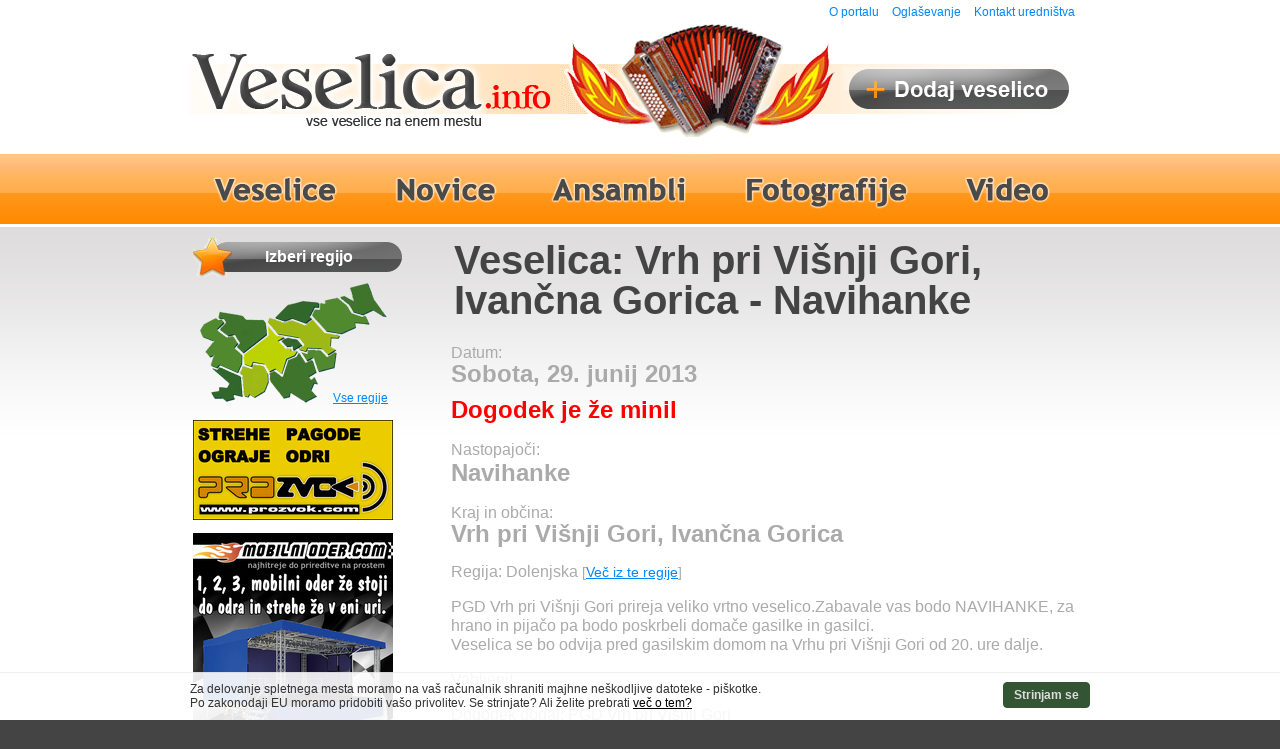

--- FILE ---
content_type: text/html; charset=UTF-8
request_url: http://www.veselica.info/page/veselice-2013?Vrh_pri_Visnji_Gori_Ivancna_Gorica-N;block_id=4797;subcmd=view_event;event_id=1320
body_size: 6613
content:
<!DOCTYPE html>
<html> 
  <head> 
    <meta http-equiv="Content-Type" content="text/html;charset=UTF-8"> 
    <META NAME="ROBOTS" CONTENT="NOARCHIVE">
    <meta name="google-site-verification" content="aekS-x1AKiWADGPx4Q5krRtJavfLMvcewr9kdoIP7x0" />
    <meta name="google-site-verification" content="aekS-x1AKiWADGPx4Q5krRtJavfLMvcewr9kdoIP7x0" />
    <title>
      
        Veselica: Vrh pri Višnji Gori, Ivančna Gorica - Navihanke - Veselica.info
      
    </title>
    <meta property="og:image" content="http://www.veselica.info/organizations/27/tmpl/veselica/i/veselica.info-logo-180x180.jpg" />
    <link rel="image_src" href="http://www.veselica.info/organizations/27/tmpl/veselica/i/veselica.info-logo-180x180.jpg" />
    <link rel="icon" type="image/png" href="/organizations/27/tmpl/veselica/i/favicon-64x64.png"/> 
    <META NAME="keywords" CONTENT="veselice, veselica, gasilske veselice, danes, objava veselic, sezname, gasilci, festival, "> 
    <meta name="description" content="Veselice 2013, danes in v letu 2013. Objava vseh veselic."> 
    <link rel="stylesheet" type="text/css" href="/organizations/27/tmpl/veselica/style.css" media="screen"> 
    <link rel="stylesheet" type="text/css" href="/organizations/27/tmpl/veselica/datajoy.css" media="screen"> 

    <link rel="stylesheet" type="text/css" href="/organizations/27/tmpl/veselica/mobile.css" media="handheld">
<!--
    <script type="text/javascript" src="/lib/jquery/jquery-1.6.4.min.js"></script> 
-->
    <script src="//ajax.googleapis.com/ajax/libs/jquery/1.9.1/jquery.min.js"></script>
    <script src="/lib/jquery.plugins/fancybox-2.1.4/jquery.fancybox.js" type="text/javascript"></script> 
    <script src="/lib/jquery.plugins/jShowOff/jquery.jshowoff.min.js" type="text/javascript"></script> 
    <link rel="stylesheet" href="/lib/jquery.plugins/fancybox-2.1.4/jquery.fancybox.css" type="text/css" media="screen"> 
    <script type="text/javascript" language="JavaScript" src="/organizations/27/tmpl/veselica//functions.js"></script> 
	
	<script type="text/javascript" language="JavaScript">
    if ($(window).width() > 1150) {
    	setTimeout(function() {
            $('#fb-arrow').fadeOut('fast');
    	}, 1); // <-- time in milliseconds

    	setTimeout(function() {
            $('#fb-arrow').fadeIn('slow');
    	}, 2000);
    }
	
	setTimeout(function() {
        $('#fb-arrow').fadeOut('slow');
	}, 15000);
	</script> 


  </head> 
 
 
  <body> 
   <div id="bg-color">
    <a name="top"></a>



	
    <header>
        <div id="top-menu">
          <a href="/page/podjetje/portal">O portalu</a>
          <a href="/page/podjetje/oglasevanje">Oglaševanje</a>
          <a href="/page/podjetje/kontakt">Kontakt uredništva</a>
              <a href=""></a>
              
        </div>
        
        <div id="header">
          <a id="top-1" href="/page/veselice-2020"></a>
          <div id="top-2" ></div>
          <a id="top-3" href="/page/veselice-2020?subcmd=add_event;block_id=4797"></a>
        </div>  
    </header>
	
	<div id="body">
      <nav>
	  <div id="main-menu">
           
                  <a id="mm-veselice-2020" href="/page/veselice-2020"></a>
           
                  <a id="mm-novice" href="/page/novice"></a>
           
                  <a id="mm-ansambli" href="/page/ansambli"></a>
           
                  <a id="mm-fotografije" href="/page/fotografije"></a>
           
                  <a id="mm-video" href="/page/video"></a>
           
	  </div>
      </nav>




          <div id="body-div"  >
	  <table border="0" id="body-table">
	  <tr>

      <td id="left-menu" valign="top">


	    <div class="sb-title">Izberi regijo</div>
    <nav>		
		<img style="width: 200px; height: 140px; margin-top: -5px;" border="0" usemap="#regije" src="/organizations/27/tmpl/veselica/i/regije.png">

	<map name="regije"> 
	<area title="J. Primorska" href="/page/veselice-2020?af1=Južno primorska" shape="poly" coords="26,93,47,103,49,123,42,121,41,126,35,128,29,125,20,124,18,119,25,118,26,115,33,115,36,110,19,96,23,97,26,93"> 
	<area title="Notranjska" href="/page/veselice-2020?af1=Notranjska" shape="poly" coords="50,92,58,95,61,92,71,93,74,98,75,112,70,119,62,124,58,122,53,124,51,122,50,108,49,103,47,101,50,92"> 
	<area title="S. Primorska" href="/page/veselice-2020?af1=Severno primorska" shape="poly" coords="20,45,24,47,30,47,24,56,33,64,38,63,43,67,42,76,48,81,48,92,44,99,26,91,20,94,18,92,20,84,15,83,12,79,19,67,13,65,8,61,8,54,20,45"> 
	<area title="Gorenjska" href="/page/veselice-2020?af1=Gorenjska" shape="poly" coords="27,39,46,42,53,47,70,48,72,49,72,61,50,80,44,74,46,69,43,64,40,61,33,61,29,57,28,54,32,48,26,45,27,39"> 
	<area title="Ljubljanska" href="/page/veselice-2020?af1=Ljubljanska" shape="poly" coords="75,53,83,63,89,63,89,65,85,68,89,72,93,75,97,75,98,78,103,77,103,79,94,86,89,101,82,95,77,97,71,91,68,90,60,89,57,93,51,91,51,81,74,62,75,53"> 
	<area title="Dolenjska" href="/page/veselice-2020?af1=Dolenjska" shape="poly" coords="104,80,107,82,112,90,118,87,122,98,116,104,121,104,125,109,122,110,118,116,123,123,114,130,112,130,99,121,92,125,77,108,77,99,81,98,89,104,92,100,95,88,104,80"> 
	<area title="Zasavska" href="/page/veselice-2020?af1=Zasavska" shape="poly" coords="91,65,104,66,108,72,99,77,98,73,91,72,89,68,91,65"> 
	<area title="Posavska" href="/page/veselice-2020?af1=Posavska" shape="poly" coords="115,77,126,77,132,83,142,79,141,94,127,98,119,85,114,87,108,81,107,79,113,80,115,77"> 
	<area title="Koroška" href="/page/veselice-2020?af1=Koroška" shape="poly" coords="109,29,125,30,125,34,122,34,117,40,116,42,118,45,115,48,112,49,100,45,90,48,83,45,96,32,109,29"> 
	<area title="Savinjska" href="/page/veselice-2020?af1=Savinjska" shape="poly" coords="78,46,90,50,102,48,112,51,119,47,131,60,145,62,146,65,137,66,137,72,142,77,135,82,128,76,115,75,113,78,107,77,106,76,111,71,106,65,101,63,84,61,75,50,78,46"> 
	<area title="Podravska" href="/page/veselice-2020?af1=Podravska" shape="poly" coords="141,25,146,25,149,27,160,40,173,44,175,50,164,49,162,55,151,60,134,58,122,46,120,42,123,37,128,35,128,30,133,30,137,26,141,25"> 
	<area title="Pomurska" href="/page/veselice-2020?af1=Pomurska" shape="poly" coords="173,10,175,10,181,26,193,43,188,43,180,37,171,42,163,40,147,24,150,22,159,26,160,24,157,18,157,14,173,10"> 
	</map> 		
        <a style="display: block; margin-top: -25px; width: 60px; padding-left: 140px;" href="/page/veselice-2020">Vse regije</a>
    </nav>
		

		<!-- začetek bannerjev -->
		<!-- začetek bannerjev -->
		<!-- začetek bannerjev -->

        

        <!--
		<div id="prvi" style="background-image: url(/organizations/27/tmpl/veselica/i/prvi.png); width: 130px; height: 213px; position: absolute; margin-left: -107px; margin-top: -283px; z-index: 5;"> </div>
        -->
		
		<!-- FULL SCREEN BANNER -->
		<!--
		<div id="veseljak-1" onclick="location.href='http://www.eventim.si/si/vstopnice/17-let-radia-veseljak-ljubljana-gospodarsko-razstavisce-doo-312862/event.html#event-details';" style="background-image: url(/organizations/27/tmpl/veselica/ads/veseljak-block-1.jpg); width: 400px; height: 800px; position: absolute; margin-left: -405px; margin-top: -180px; overflow: visible; z-index: 0; cursor: pointer;"> </div>
		<div id="veseljak-2" onclick="location.href='http://www.eventim.si/si/vstopnice/17-let-radia-veseljak-ljubljana-gospodarsko-razstavisce-doo-312862/event.html#event-details';" style="background-image: url(/organizations/27/tmpl/veselica/ads/veseljak-block-2.jpg); width: 400px; height: 800px; position: absolute; margin-left: 900px; margin-top: -180px; overflow: visible; z-index: 0; cursor: pointer;"> </div>
		-->
		
		<!-- <div id="kurjava"><a href="http://www.kurjava.net"><img style="border: 0px; width: 180px; height: 600px; position: absolute; margin-left: 891px; margin-top: -63px;" src="/organizations/27/tmpl/veselica/i/kurjava-net.png"></a> </div> -->

		
		<div style="height: 15px;"></div>

		<!--
		<EMBED src="/organizations/27/tmpl/veselica/ads/bio-ani.swf" quality=best bgcolor=#FFFFFF wmode="transparent" WIDTH="200" height="220">
		
		<div style="height: 10px;"></div>
		-->
		
        <a href="http://www.prozvok.com"><img style="border: 0px;" src="/organizations/27/tmpl/veselica/ads/prozvok-ograje-odri-strehe.png"></a>
		
		<div style="height: 10px;"></div>

		<a rel="nofollow" href="http://www.mobilnioder.com"><img style="border: 0px;" src="/organizations/27/tmpl/veselica/ads/mobilni-oder-200x200.jpg"></a> 
				
		<div style="height: 10px;"></div>
		<!--
		<a rel="nofollow" href="http://www.petre.si"><img style="border: 1px;" src="/organizations/27/tmpl/veselica/ads/petre-sotori-ok.jpg"></a>
				
		<div style="height: 10px;"></div>
        -->


        <!--
        <div id="razdalje-banner"><a target="razdalje" href="http://razdalje.si/med-kraji"><img style="border: 0px;" src="/organizations/27/tmpl/veselica/ads/razdalje-200x70.png"></a></div>
		<div style="height: 10px;"></div>
        -->

        <a href="http://www.frajtonerca.net"><img style="border: 0px;" src="/organizations/27/tmpl/veselica/ads/frajtonerca_200.png"></a> 				
        <div style="height: 10px;"></div>

<!--
		<a rel="nofollow" href="http://www.inpro.pro/si/Montazni_objekti/Prireditveni_sotori_/"><img style="border: 1px;" src="/organizations/27/tmpl/veselica/ads/sotori-inpro.jpg"></a>
				
		<div style="height: 10px;"></div>
		
		<a rel="nofollow" href="http://www.veselica.info/page/veselice-2020?Notranje_Gorice_Brezovica-Skupina_Ga;block_id=4797;subcmd=view_event;event_id=1205"><img style="border: 0px;" src="/organizations/27/tmpl/veselica/ads/skupina-gadi-notranje-gorice.jpg"></a> 
		
		<div style="height: 10px;"></div>	
		
		<a rel="nofollow" href="http://www.eventim.si/si/vstopnice/tvoje-pesmi-zivijo-naprej-ljubljana-center-stozice-303570/event.html"><img style="border: 0px;" src="/organizations/27/tmpl/veselica/ads/lojze-slak-tvoje-pesmi-zivijo-naprej.jpg"></a> 
								
		<div style="height: 10px;"></div>

		
                <a href="http://www.rono-sencila.si"><img style="border: 0px;" src="/organizations/27/tmpl/veselica/ads/rono-sencila-zaluzije-01.jpg"></a>
-->

		<!-- FESTIVAL HITROSTI		
		<div style="height: 10px;"></div>
		
				<a href="http://www.ljubljana-motorshow.si"><img style="border: 0px;" src="/organizations/27/tmpl/veselica/ads/festival-hitrosti-veselica.png"></a>
		-->
		
		<div style="height: 10px;"></div>
				
        <style type="text/css">
            #rotate-ads-2 {
                position: relative;
                overflow: hidden;
                width: 200px;
                height: 100px;
            }
        </style>
        <div id="rotate-ads-2" class="rotate-ads">		
            <a href="http://www.facebook.com/veselica.info"><img style="border: 0px;" src="/organizations/27/tmpl/veselica/ads/banner-fb.png"></a>
    		<a href="https://twitter.com/Veselicainfo"><img style="border: 0px;" src="/organizations/27/tmpl/veselica/ads/banner-twitter.png"></a>
    		<img style="border: 0px;" src="/organizations/27/tmpl/veselica/ads/banner-mobile.png">
        </div>
		
		<div style="height: 10px;"></div>

		
		    

<!--
            
                <iframe title="Natalija Verboten - Veselica.info - Vse veselice na enem mestu!" width="200" height="140" src="http://www.youtube.com/embed/3eNsuqN_-9M?autohide=1;wmode=opaque" frameborder="0" allowfullscreen></iframe>
            

            

            
-->

		<div style="height: 10px;"></div>


        <style type="text/css">
            #rotate-ads-1 {
                position: relative;
                overflow: hidden;
                width: 200px;
                height: 200px;
            }
        </style>
        <!--
        <div id="rotate-ads-1" class="rotate-ads">
	    	<div><a href="http://www.partyradio.si"><img style="border: 0px; border-top: 1px solid #ccc;" src="/organizations/27/tmpl/veselica/ads/partyradio-200x200.jpg"></a></div>
            <div><a href="http://www.zlatizob.si"><img style="border: 0px;" src="/organizations/27/tmpl/veselica/ads/zlatizob-200x200.png"></a></div>
        </div>
        -->

        <script>
            $(document).ready(function(){ 
                $('.rotate-ads').jshowoff({
                    links: false,
                    controls: false,
                    effect: 'slideLeft',
                    cssClass: 'rotateAdds1',
                    changeSpeed: 500,
                    speed: 6000,
                    hoverPause: true
                }); 
            });
        </script>


	    <div style="height: 15px;"></div>


        <!--
	    <div class="sb-title">Izbor ansamblov</div>
		<div class="sb-body">
			<li><a href="http://www.ansambelbitenc.si/">Ansambel Bitenc</a></li>
			<li><a href="http://www.florjan.com/">Ansambel Florjan</a></li>
			<li><a href="http://www.slovenskizvoki.com/">Ansambel Slovenski zvoki</a></li>
			<li><a href="http://www.gorskicvet.net/">Ansambel Gorski cvet</a></li>
			<a href="/page/ansambli">Seznam vseh ansamblov</a>
		</div>
		

		<div style="height: 20px;"></div>
        -->

		<a href="http://www.sloevent.si"><img style="border: 0px;" src="/organizations/27/tmpl/veselica/ads/banner-sloevent.png"></a>		
		<div style="height: 20px;"></div>

        <nav>
    	    <div class="sb-title">Arhiv preteklih let</div>
            <div class="sb-body">
                <li><a href="/page/veselice-2019">Veselice 2019</a></li>
                <li><a href="/page/veselice-2018">Veselice 2018</a></li>
                <li><a href="/page/veselice-2017">Veselice 2017</a></li>
                <li><a href="/page/veselice-2016">Veselice 2016</a></li>
                <li><a href="/page/veselice-2015">Veselice 2015</a></li>
                <li><a href="/page/veselice-2014">Veselice 2014</a></li>
                <li><a href="/page/veselice-2013">Veselice 2013</a></li>
                <li><a href="/page/veselice-2012">Veselice 2012</a></li>
                <li><a href="/page/veselice-2011">Veselice 2011</a></li>
                <li><a href="/page/veselice-2010">Veselice 2010</a></li>
            </div>
        </nav>


		
		<div style="height: 30px;"></div>


        <!--		
		<div id="kje-kdaj-kdo"></div>
		-->

		


		

		
		    










		    <div class="block-spacer"></div>
		



	  </td>




<td id="content" valign="top">

      



<table border=0 width="100%" height="50"><tr><td>
    <h1>Veselica: Vrh pri Višnji Gori, Ivančna Gorica - Navihanke</h1>
</td><td id="likebox" align="right" width="80" valign="top">

</td></tr></table>







     <style> 
  .big {
    color: #f00;
    font-size: 24px;
    font-weight: bold;
  }
  .expired .big {
    color: #aaa;
  }
  .expired em {
    color: #f00;
    font-style: normal;
    font-weight: bold;
    font-size: 24px;
  }
  .cancled .big {
    color: #aaa;
    text-decoration: line-through;
  }
  .cancled em {
    color: #f00;
    font-style: normal;
    font-weight: bold;
    font-size: 24px;
  }
</style> 

<!--

<iframe width="300" height="300" frameborder="0" scrolling="no" marginheight="0" marginwidth="0" src="https://maps.google.si/maps?f=q&amp;source=s_q&amp;hl=sl&amp;geocode=&amp;q=Vrh+pri+Vi%C5%A1nji+Gori,+Ivan%C4%8Dna+Gorica&amp;aq=0&amp;oq=Vrh+pri+Vi%C5%A1nji+Gori&amp;sll=45.995824,15.308339&amp;sspn=0.024209,0.066047&amp;ie=UTF8&amp;hq=&amp;hnear=Vrh+pri+Vi%C5%A1nji+Gori,+Ivan%C4%8Dna+Gorica&amp;t=m&amp;ll=45.970004,14.746313&amp;spn=0.017897,0.025749&amp;z=14&amp;iwloc=A&amp;output=embed"></iframe><br /><small><a href="https://maps.google.si/maps?f=q&amp;source=embed&amp;hl=sl&amp;geocode=&amp;q=Vrh+pri+Vi%C5%A1nji+Gori,+Ivan%C4%8Dna+Gorica&amp;aq=0&amp;oq=Vrh+pri+Vi%C5%A1nji+Gori&amp;sll=45.995824,15.308339&amp;sspn=0.024209,0.066047&amp;ie=UTF8&amp;hq=&amp;hnear=Vrh+pri+Vi%C5%A1nji+Gori,+Ivan%C4%8Dna+Gorica&amp;t=m&amp;ll=45.970004,14.746313&amp;spn=0.017897,0.025749&amp;z=14&amp;iwloc=A" style="color:#0000FF;text-align:left">Prikaži večji zemljevid</a></small>

-->


  <div style="float: right; position: relative;">
    
    
  </div>


<div class="expired " style="line-height: 1.2;">
Datum:<br> <h2 class="big">Sobota, 29. junij 2013</h2>
<em>Dogodek je že minil</em>

<p>
Nastopajoči:<br> <span class="big">Navihanke</span>
<p>
Kraj in občina:<br> <h2 class="big">Vrh pri Višnji Gori, Ivančna Gorica</h2>
<p>
<aside>
    Regija: Dolenjska 
    <span style="font-size: 90%;">[<a href="/page/veselice-2013?af1=Dolenjska">Več iz te regije</a>]</span>
</aside>
<p>
PGD Vrh pri Višnji Gori prireja veliko vrtno veselico.Zabavale vas bodo NAVIHANKE, za hrano in pijačo pa bodo poskrbeli domače gasilke in gasilci.<br>Veselica se bo odvija pred gasilskim domom na Vrhu pri Višnji Gori od 20. ure dalje. <p>Vabljeni!
<p>

    Dogodek dodal: PGD Vrh pri Višnji Gori
    <p>

</div>




<aside>
    <small>Označena je le približna lokacija! Za dejansko lokacijo dogodka preberite zgornji opis.</small>
</aside>
<div style="position: relative; ">
    <div id="event_map" style="height: 250px; border: 1px solid #ccc; background: #eee;"></div>
    <style>
        .mapbtn {
            position: absolute; 
            top: 5px; 
            right: 5px; 
            z-index: 100000; 
            width: 60px; 
            padding: 1px;
            border: 1px solid #aaa;
            background: #fff;
            font-size: 11px;
            text-align: center;
            cursor: pointer;
            box-shadow: 1px 2px 3px #666;
        }
        #mapbtn-minimize {
            display: none;
        }
        #mapbtn-razdalje {
            right: 75px;
            width: 80px;
            xcolor: #fff;
            xbackground: #2992cb;
        }
    </style>
    <div id="mapbtn-razdalje" class="mapbtn">Izračunaj pot</div>
    <div id="mapbtn-maximize" class="mapbtn">Povečaj</div>
    <div id="mapbtn-minimize" class="mapbtn">Zmanjšaj</div>
</div>
<p>
<script src="http://razdalje.si/widgets/planner"></script>
<script type="text/javascript" src="http://maps.googleapis.com/maps/api/js?libraries=places&sensor=false&language=sl"></script>
<script>
    var center_latlng = new google.maps.LatLng(45.970004,14.746313);

    var map_options = {
        zoom: 10,
        mapTypeId: google.maps.MapTypeId.ROADMAP,
        center: center_latlng,
        streetViewControl: false,
        mapTypeControl: false,
        panControl: false
    };
    var event_map = new google.maps.Map(document.getElementById('event_map'),map_options);
    var marker = new google.maps.Marker({
        position: map_options.center,
        title: 'Vrh pri Višnji Gori, Ivančna Gorica',
        map: event_map
    });

    $('#mapbtn-maximize').click(function () {
        $(this).hide();
        $('#mapbtn-minimize').show();
        $('#event_map').css('height','550px'); 
        google.maps.event.trigger(event_map, 'resize');        
        event_map.setCenter(center_latlng);
    });
    $('#mapbtn-minimize').click(function () {
        $(this).hide();
        $('#mapbtn-maximize').show();
        $('#event_map').css('height','250px'); 
        google.maps.event.trigger(event_map, 'resize');        
        event_map.setCenter(center_latlng);
    });
    $('#mapbtn-razdalje').click(function () {
        razdalje.widgets.planner.toggle({
            address_to: 'Vrh pri Višnji Gori, Ivančna Gorica',
            relative_to: '#event_map'
        });
    });

</script>






    

    <div style="height: 15px;"></div>
    <div style="clear: both;"></div>


          <div style="float: right; font-size: 14px; font-weight: normal; color: #000; line-height: 1;">
            
          </div>



        <h2 class="inline">Navihanke</h2>
        &nbsp; &nbsp;
        <a style="cursor: pointer; text-decoration: underline;" href="/page/ansambli?Navihanke;block_id=4797;subcmd=view_group;group_id=27">Več o izvajalcu &raquo;</a>
        
        <div style="height: 5px;"></div>
        

        <div id="group-details-27" style="display: none; z-index: 1; position: relative;">
          
              <a tutle="Navihanke" style="float: left;" class="datajoy-zoom" href="/file/4797/groups-files/27/1260.jpg"><img alt="Navihanke" style="margin-right: 10px; margin-top: 10px;" border="0" src="/file/4797/groups-cache/27/t-1260.jpg"></a>
          
              <a tutle="Navihanke" style="float: left;" class="datajoy-zoom" href="/file/4797/groups-files/27/2ansambel_navihanke.jpg"><img alt="Navihanke" style="margin-right: 10px; margin-top: 10px;" border="0" src="/file/4797/groups-cache/27/t-2ansambel_navihanke.jpg"></a>
          

          Glasbeno skupino sestavlja pet mladih, razigranih deklet, ki so si nadele ime NAVIHANKE in se tudi sicer vse ukvarjajo z glasbo.<p>Ustanovitelj in idejni vodja ansambla Navihanke je Marjan Hercog. Leta 2001 je dobil zamisel za dekliški narodno-zabavni ansambel, ki bi se razlikoval od vseh dosedanjih skupin. In to idejo je tudi uresničil...<p>Ustanovitelj in idejni vodja ansambla Navihanke je Marjan Hercog. Leta 2001 je dobil zamisel za dekliški narodno-zabavni ansambel, ki bi se razlikoval od vseh dosedanjih skupin. In to idejo je tudi uresničil. Januarja tega leta je izvedel nekaj avdicij, kamor je povabil veliko glasbeno nadarjenih deklet. Na podlagi teh avdicij je izbral štiri dekleta v prvotno zasedbo. To so bile Neža Petek, Jasmina Šmarčan, Majda Naveršnik in Maša Uranjek. 
          
            <br>
            <a href="http://www.facebook.com/navihanke">Spletna stran izvajalca</a>
          
        </div>
        
        <div style="position: relative; z-index: 0;"><iframe width="640" height="360" src="http://www.youtube.com/embed/Lc4IbWw_UI8?wmode=opaque" frameborder="0" allowfullscreen></iframe></div>
        <p>
        <iframe width="640" height="360" src="http://www.youtube.com/embed/0lw7q5pm6iY?wmode=opaque" frameborder="0" allowfullscreen></iframe>
        <p>
        <iframe title="YouTube video player" width="640" height="510" src="http://www.youtube.com/embed/5dgThyDyNG0?wmode=opaque" frameborder="0" allowfullscreen></iframe>
        <p>
        

    





    <div class="block-spacer"></div>




	  </td></tr></table>
          </div>	  
	</div>
    </div>



    <footer>
	<div id="footer">
	  <div id="footer-links">
	    	<a href="/page/">Veselice</a>
		<a href="/page/novice">Novice</a>
		<a href="/page/ansambli">Ansambli</a>
		<a href="/page/fotografije">Fotografije</a>
		<a href="/page/video">Video</a>
	  </div>
	  Copyright &copy; 2025 Veselica.info. Vse pravice pridržane. Powered by <a href="http://www.datajoy.si">Datajoy.</a>
	</div>
    </footer>




<script type="text/javascript" src="/lib/cookielaw/cookielaw.min.js"></script>


  </body> 
</html> 	


--- FILE ---
content_type: text/css
request_url: http://www.veselica.info/organizations/27/tmpl/veselica/style.css
body_size: 1532
content:

body {
  margin: 0;
  background: #444;
  color: #000;
  font-family: Arial, Helvetica, Verdana;
  font-size: 12px; 
  overflow-x: hidden;
}

p {
  margin-bottom: 0px;
}

a {
  color: #08f;
}

h1,h2,h3 {
  margin: 0px;
  margin-bottom: 20px;
  padding: 0px;
  line-height: 1;
}

h1 {
  font-size: 40px;
  font-weight: 600;
  color: #444;
  max-width: 620px;
  text-overflow: ellipsis;
  overflow: hidden;
  max-height: 82px;
  display: -webkit-box;
  -webkit-line-clamp: 2; 
  -webkit-box-orient: vertical;
}

h2 {
  margin-bottom: 10px;
  color: #f00;
  font-weight: bold;
  font-size: 24px;
}

h3 {
  margin-bottom: 10px;
  color: #f00;
  font-weight: bold;
  font-size: 24px;
}

#bg-color {
  background: #fff;
}

#top-menu {
  margin-left: auto;
  margin-right: auto;
  padding-top: 5px;
  padding-bottom: 5px;
  width: 900px;
  text-align: right;
}

#top-menu a {
  padding-left: 5px;
  padding-right: 5px;
  text-decoration: none;
}

#top-menu a:hover {
  padding-left: 5px;
  padding-right: 5px;
  text-decoration: underline;
}


#header {
  margin-left: auto;
  margin-right: auto;
  padding-left: 0px;
  padding-right: 0px;
  width: 900px;
  height: 130px;
  background: #fff;
}

#top-1 {
  display: block;
  float: left;
  width: 370px;
  height: 115px;
  background: url('./i/top-1.png') no-repeat;
}

#top-2 {
  display: block;
  float: left;
  width: 280px;
  height: 115px;
  background: url('./i/top-2.png') no-repeat;
}

#top-3 {
  display: block;
  float: left;
  width: 230px;
  height: 115px;
  background: url('./i/top-3.png') no-repeat;
}

#body {
  clear: both;
  min-height: 500px;
  background: url('./i/body-bg.png') repeat-x;
}

#main-menu {
  margin-left: auto;
  margin-right: auto;
  xborder: 1px solid #fff;
  width: 900px;
  height: 80px;
}

#main-menu  a {
  display: block;
  float: left;
  height: 70px;
  min-width: 50px;
  border-bottom: 3px solid #fff;
}

#main-menu  a:hover {
  border-bottom: 3px solid #f00;
}

#mm-veselice-2012 {
  width: 170px;
  background: url('./i/mm-veselice.png') repeat-x top left;
}
#mm-veselice-2013 {
  width: 170px;
  background: url('./i/mm-veselice.png') repeat-x top left;
}
#mm-veselice-2014 {
  width: 170px;
  background: url('./i/mm-veselice.png') repeat-x top left;
}
#mm-veselice-2015 {
  width: 170px;
  background: url('./i/mm-veselice.png') repeat-x top left;
}
#mm-veselice-2016 {
  width: 170px;
  background: url('./i/mm-veselice.png') repeat-x top left;
}
#mm-veselice-2017 {
  width: 170px;
  background: url('./i/mm-veselice.png') repeat-x top left;
}
#mm-veselice-2018 {
  width: 170px;
  background: url('./i/mm-veselice.png') repeat-x top left;
}
#mm-veselice-2019 {
  width: 170px;
  background: url('./i/mm-veselice.png') repeat-x top left;
}
#mm-veselice-2020 {
  width: 170px;
  background: url('./i/mm-veselice.png') repeat-x top left;
}
#mm-novice {
  width: 160px;
  background: url('./i/mm-novice.png') repeat-x top left;
}
#mm-ansambli {
  width: 200px;
  background: url('./i/mm-ansambli.png') repeat-x top left;
}
#mm-fotografije {
  width: 210px;
  background: url('./i/mm-foto.png') repeat-x top left;
}
#mm-video {
  width: 150px;
  background: url('./i/mm-video.png') repeat-x top left;
}

#mm-veselice-2012-sel {
  width: 170px;
  background: url('./i/mm-veselice-sel.png') repeat-x top left;
}
#mm-veselice-2013-sel {
  width: 170px;
  background: url('./i/mm-veselice-sel.png') repeat-x top left;
}
#mm-veselice-2014-sel {
  width: 170px;
  background: url('./i/mm-veselice-sel.png') repeat-x top left;
}
#mm-veselice-2015-sel {
  width: 170px;
  background: url('./i/mm-veselice-sel.png') repeat-x top left;
}
#mm-veselice-2016-sel {
  width: 170px;
  background: url('./i/mm-veselice-sel.png') repeat-x top left;
}
#mm-veselice-2017-sel {
  width: 170px;
  background: url('./i/mm-veselice-sel.png') repeat-x top left;
}
#mm-veselice-2018-sel {
  width: 170px;
  background: url('./i/mm-veselice-sel.png') repeat-x top left;
}
#mm-veselice-2019-sel {
  width: 170px;
  background: url('./i/mm-veselice-sel.png') repeat-x top left;
}
#mm-veselice-2020-sel {
  width: 170px;
  background: url('./i/mm-veselice-sel.png') repeat-x top left;
}
#mm-novice-sel {
  width: 160px;
  background: url('./i/mm-novice-sel.png') repeat-x top left;
}
#mm-ansambli-sel {
  width: 200px;
  background: url('./i/mm-ansambli-sel.png') repeat-x top left;
}
#mm-fotografije-sel {
  width: 210px;
  background: url('./i/mm-foto-sel.png') repeat-x top left;
}
#mm-video-sel {
  width: 150px;
  background: url('./i/mm-video-sel.png') repeat-x top left;
}

#body-div {
  clear: both;
  margin-left: auto;
  margin-right: auto;
  width: 900px;
}

#body-table {
  width: 100%;
  padding-bottom: 20px;
  xbackground: url('./i/harmonika-bg.png') no-repeat 30px right;
}


#left-menu {
  width: 20px;
  padding-right: 20px;
}

.sb-title {
  display: block;
  width: 195px;
  height: 30px;
  xmargin-left: -10px;
  padding-left: 18px;
  padding-top: 11px;
  background: url('./i/sb-title.png') no-repeat top left;
  color: #fff;
  font-size: 16px;
  font-weight: bold;
  text-align: center;
}

.sb-body {
  margin-left: 35px;
  line-height: 1.6;
  width: 200px;
}

.sb-body li a {
  display: inline;
  color: #000;
  text-decoration: none;
}
.sb-body li a:hover {
  color: #08f;
  text-decoration: underline;
}

.sb-body a {
  display: block;
}

.inline {
    display: inline;
}


#kje-kdaj-kdo {
 width: 200px;
 height: 90px;
 background: url('./i/kje-kdaj-kdo.png') no-repeat top left;
}

#content {
  line-height: 1.6;
  font-size: 16px;
}

#footer {
  padding-top: 20px;
  padding-bottom: 20px;
  background: #444 url('./i/footer-bg.png') repeat-x top left;
  text-align: center;
  color: #999;
}

#footer-links {
  padding-bottom: 10px;
}

#footer-links a {
  padding-left: 5px;
  padding-right: 5px;
  color: #fff;
  font-weight: bold;
  text-decoration: none;
}

#footer-links a:hover {
  text-decoration: underline;
}


#navigation {
  margin-top: -24px;
}

.block-spacer {
  height: 20px;
}

.body-li {
  list-style: none;
  padding-top: 5px;
  padding-bottom: 5px;
  padding-left: 45px;
  background: url('./i/body-li-2.png') no-repeat left center;
}

.image-border {
  border: 0px;
}

.expired {
    color: #aaa;
}

.icon-link {
    display: inline-block;
    *display: block;
    zoom: 1;
    width: 10px;
    height: 10px;
    background: url(./i/link.png) no-repeat;
}



.tubdio-ad-right {
    position: relative;
    display: block;
    width: 100%;
    height: 1px;
    overflow: visible;
}
.tubdio-ad-right .logo {  
    position: absolute;
    display: block;
    width: 400px;
    height: 30px;  
    top: -30px;
    right: 0;
    padding: 0px 95px 0;
    border: 0;   
    background: url('./ads/tubdio-ad-logo.png') no-repeat top right;
    text-align: right;
}

.tubdio-ad-right .cloud {
    position: absolute;
    display: block;
    width: 400px;
    height: 90px;
    top: -110px;
    right: 0;
    padding: 0px 95px 0;
    border: 0;
    background: url('./ads/tubdio-ad-cloud-slo.png') no-repeat top right;
    text-align: right;

}


@media all and (max-width: 900px) { 
    #top-menu,
    #top-2,
    #mm-novice,
    #mm-fotografije,
    #left-menu {
        display: none !important;
    }
    #main-menu,
    #header,
    #body-div {
        width: auto;
    }
    #top-menu,
    #header,
    #content {
        padding: 0px 5px;
    }

}

@media all and (max-width: 640px) {
    #top-3,
    #mm-ansambli,
    #likebox {
        display: none !important;
    }
    #header {
        padding: 0;
    }
}

@media all and (max-width: 370px) {
    #mm-video,
    #top-1 {
        display: none !important;
    }
    #top-2 {
        display: block !important;
    }
}

@media all and (max-width: 1150px) {
    #prvi,
    #fb-arrow {
        display: none !important;
    }
}



--- FILE ---
content_type: text/css
request_url: http://www.veselica.info/organizations/27/tmpl/veselica/datajoy.css
body_size: 762
content:

.section_title {
  text-decoration: none; 
  font-weight: bold; 
  color: #d0d0d0; 
  font-size: 10px; 
  FONT-FAMILY: Verdana, Tahoma, Arial, Helvetica;
}

.xblock_title {
  font-weight: bold; 
  color: #d22823; 
  font-size: 16px; 
  FONT-FAMILY: Tahoma, Verdana, Arial, Georgia, Times new roman, Arial, Helvetica;
  text-decoration: none; 
  xtext-transform: uppercase;
}

.empty_block_title {
  text-decoration: none; 
  font-weight: bold; 
  color: #d0d0d0; 
  font-size: 10pt; 
  FONT-FAMILY: Verdana, Tahoma, Arial, Helvetica;
}

.note_error {
  text-decoration: none;
  color: #ff0000; 
  font-size: 9pt; 
  FONT-FAMILY: Verdana, Tahoma, Arial, Helvetica;
}

.note_warning {
  text-decoration: none;
  color: #ff8800;
  font-size: 9pt;
  FONT-FAMILY: Verdana, Tahoma, Arial, Helvetica;
}
.note_info {
  text-decoration: none;
  color: #58B0F0;
  font-size: 9pt;
  FONT-FAMILY: Verdana, Tahoma, Arial, Helvetica;
}
.note_success {
  text-decoration: none;
  color: #44cc44;
  font-size: 9pt;
  FONT-FAMILY: Verdana, Tahoma, Arial, Helvetica;
}

.table {
  background: #eee;
  border: solid #aaa 1px;
  border-spacing: 1px;
  border-collapse: collapse;
}

.row_header {
  background: #aaa;
  color: #fff;
  border: 1px solid #aaa;
}

.row_odd {
  background: #fff;
  border-bottom: 1px dashed #888888;
}

.row_even {
  background: #eee;
  border: 1px dashed #888888;
}

.row_footer {
  background: #eee;
  xborder: 1px solid #aaa;
}

.cell_header {
  padding: 3pt;
}

.cell_body {
  border: 1pt dashed #888888;
  padding: 3pt;
}

.legend_i1 {
  text-decoration: none;
  font-weight: bold;
  color: #888888;
  font-size: 10pt;
  padding: 0.2em 0.5em;
}

.legend_i2 {
  text-decoration: none;
  color: #888888;
  font-size: 10pt;
  padding: 0.2em 0.5em;
}

.legend_i3 {
  text-decoration: none;
  color: #888888;
  font-size: 10pt;
  padding: 0.2em 0.5em;
}

.field_i1 {
  background: #f8f8f8;
  border: 1px solid #aaaaaa;
  padding: 0.7em 1.5em;
  -moz-border-radius: 8px;
}

.field_i2 {
  background: #f8f8f8;
  border: 1px solid #aaaaaa;
  padding: 0.7em 1.5em;
  -moz-border-radius: 8px;
}

.field_i3 {
  background: #ffffff;
  border: 1px solid #cccccc;
  padding: 0.7em 1.5em;
  -moz-border-radius: 8px;
}

.icon {
  border: 0px;
}

.edit_menu {
  position: absolute;
  cursor: pointer;
  background: #555;
  border: 1px solid #777;
  display: none;
  padding: 5px;
  margin-top: 10px;
  margin-left: -40px;
  text-align: left;
  text-transform: none;
  font-size: 12px;
  font-weight: normal;
  white-space: nowrap;
  color: #ccc;
  font-weight: normal;
  font-family: tahoma,verdana,arial,helvetica;
  line-height: 1.4;
}

.edit_menu a,
.edit_menu a:visited {
  xdisplay: block;
  margin: 0;
  padding: 2px 5px;
  font-size: 11px;
  color: #ccc;
  text-decoration: none;
  font-weight: normal;
  xborder: 1px solid #f00;
}

.edit_menu a:hover {
  background: #888;
  color: #fff;
  text-decoration: none;
}





--- FILE ---
content_type: text/css
request_url: http://www.veselica.info/organizations/27/tmpl/veselica/mobile.css
body_size: 397
content:

body {
  background: #fff;
}

h1 {
  font-size: 35px;
}

#body {
  background: #fff;
}

#header {
  display: none;
}

#top-menu {
  display: none;
}

#main-menu {
  display: none;
}

#left-menu {
  display: none;
}

#mobile-top-menu {
    clear: both; 
    padding: 10px 20px; 
    color: #444;
    background: #f91;
    background-image: linear-gradient(top, #FFC485 0%, #FFAC4D 50%, #FF991C 50%, #FF8902 100%);
    background-image: -o-linear-gradient(top, #FFC485 0%, #FFAC4D 50%, #FF991C 50%, #FF8902 100%);
    background-image: -moz-linear-gradient(top, #FFC485 0%, #FFAC4D 50%, #FF991C 50%, #FF8902 100%);
    background-image: -webkit-linear-gradient(top, #FFC485 0%, #FFAC4D 50%, #FF991C 50%, #FF8902 100%);
    background-image: -ms-linear-gradient(top, #FFC485 0%, #FFAC4D 50%, #FF991C 50%, #FF8902 100%);
    background-image: -webkit-gradient(linear,left top,left bottom,color-stop(0, #FFC485),color-stop(0.5, #FFAC4D),color-stop(0.5, #FF991C),color-stop(1, #FF8902));

}

#mobile-top-menu a {
    color: #fff;
    text-decoration: none;
    font-weight: bold;
    font-size: 16px;
}

#content li {
    margin-left: -10px;
    padding-left: 40px;
}


#content a img {
    margin-right: 5px !important;
}




--- FILE ---
content_type: application/javascript
request_url: http://www.veselica.info/organizations/27/tmpl/veselica//functions.js
body_size: 1319
content:

function Select_All(form_list) {
    for (var i=0;i<form_list.elements.length;i++) {
        var e = form_list.elements[i];
        if (e.name != 'select_all')
              e.checked = form_list.select_all.checked;
    }
}

function Show_Hide_Div (DivID,State) {
    if (State<0) {
      if(document.layers) {
        var Curr = document.layers[DivID].display;
        var New = "inline";
        if (Curr == "inline") {
            New = "none";
        }
        document.layers[DivID].display = New;
      } else if(document.getElementById) {
        var obj = document.getElementById(DivID);
        var Curr = obj.style.display;
        var New = "inline";
        if (Curr == "inline") {
            New = "none";
        }
        obj.style.display = New;
      } else if(document.all) {
        var Curr = document.all[DivID].style.display;
        var New = "inline";
        if (Curr == "inline") {
            New = "none";
        }
        document.all[DivID].style.display = New;
      }
    } else {
      if(document.layers) {
        document.layers[DivID].display = State ? "inline" : "none";
      } else if(document.getElementById) {
        var obj = document.getElementById(DivID);
        obj.style.display = State ? "inline" : "none";
      } else if(document.all) {
        document.all[DivID].style.display = State ? "inline" : "none";
      }
    }
}

/* ---------------------------------------------------------------------------

Correctly handle PNG transparency in Win IE 5.5 & 6.
http://homepage.ntlworld.com/bobosola. Updated 18-Jan-2006.

Use in <HEAD> with DEFER keyword wrapped in conditional comments:
<!--[if lt IE 7]>
<script defer type="text/javascript" src="pngfix.js"></script>
<![endif]-->

--------------------------------------------------------------------------- */

/*
var arVersion = navigator.appVersion.split("MSIE")
var version = parseFloat(arVersion[1])

if ((version >= 5.5) && (document.body.filters))
{
   for(var i=0; i<document.images.length; i++)
   {
      var img = document.images[i]
      var imgName = img.src.toUpperCase()
      if (imgName.substring(imgName.length-3, imgName.length) == "PNG")
      {
         var imgID = (img.id) ? "id='" + img.id + "' " : ""
         var imgClass = (img.className) ? "class='" + img.className + "' " : ""
         var imgTitle = (img.title) ? "title='" + img.title + "' " : "title='" + img.alt + "' "
         var imgStyle = "display:inline-block;" + img.style.cssText
         if (img.align == "left") imgStyle = "float:left;" + imgStyle
         if (img.align == "right") imgStyle = "float:right;" + imgStyle
         if (img.parentElement.href) imgStyle = "cursor:hand;" + imgStyle
         var strNewHTML = "<span " + imgID + imgClass + imgTitle
         + " style=\"" + "width:" + img.width + "px; height:" + img.height + "px;" + imgStyle + ";"
         + "filter:progid:DXImageTransform.Microsoft.AlphaImageLoader"
         + "(src=\'" + img.src + "\', sizingMethod='scale');\"></span>"
         img.outerHTML = strNewHTML
         i = i-1
      }
   }
}

*/



$(document).ready(function() { 

    $(".datajoy-zoom").fancybox({
        zoomSpeedIn: 0, 
        zoomSpeedOut: 0, 
        overlayShow: true 
    }); 

    $('a[href^="http"]').attr("target", "_blank");

    try {
        $(".datajoy-tip[title]").cluetip({
            cluetipClass: 'blue',
            dropShadow: true, 
            positionBy: 'mouse',
            topOffset: 30,
            leftOffset: -120,
            showTitle: true,
            splitTitle: '|',
            tracking: true,
            cursor: 'pointer',
            arrows: true
        });
    } catch (e) {}


}); 



--- FILE ---
content_type: application/javascript
request_url: http://www.veselica.info/lib/cookielaw/cookielaw.min.js
body_size: 3511
content:
var config = {
	position : "bottom",
	width : "960px",
	theme : "dark",
	acceptLength : 1000,
	declineLength : 10,
	resetElement : "menu-item-2050",
	customcss : '.cl_bar .cl_text .cl_text_right a.accept { color: #ddd; border-color: #353; background: #353; margin: 0;}.cl_bar.cl_light .cl_text .cl_text_left {color: #333; font-size: 12px;}.cl_bar.cl_dark .cl_text .cl_text_left {color: #aaa; font-size: 12px;}.cl_bar.cl_dark .cl_text .cl_text_right a.accept { color: #ddd; border-color: #353; background: #353; margin: 0;}.cl_bar .cl_text .cl_text_right a.denie{ display: none; color:#ddd;border:1px solid #444;background:#333;} .cl_box{width:620px;margin-left:-310px;}.cl_box .cl_inner{width:auto;}.cl_box .cl_inner h1{font-size:24px;}.cl_box .cl_inner h2{font-size:16px;padding:30px 0 10px 0;}',
	bodyPadding : {
		top : '0px',
		bottom : '20px'
	},
	cookies : [
		['_ga', 'Analitika', 'Google']
	],
	messages : {
		notification : 'Za delovanje spletnega mesta moramo na vaš računalnik shraniti majhne neškodljive datoteke - piškotke.<br/>Po zakonodaji EU moramo pridobiti vašo privolitev. Se strinjate? Ali želite prebrati <a href="javascript:void(0);" onclick="ITD_showMore();" class="cl_more">več o tem?</a>',
		alert : 'Ste prepričani da želite zavrniti piškotke? S tem bo izkušnja na naši spletni strani okrnjena.',
		iframeAlert : 'Brez uporabe piškotkov vsebine ni mogoče prikazati.',
		legal : '<h1>Uporaba piškotkov na naši spletni strani</h1>'+'<h2>Pravna podlaga</h2>'+'<p>Novi Zakon o elektronskih komunikacijah (Uradni list št. 109/2012; v nadaljevanju ZEKom-1), je v slovenski pravni red prenesel spremenjeno Direktivo o zasebnosti v elektronskih komunikacijah. Odločbe novega zakona veljajo za vse spletne strani, ki za svoje delovanje uporabljajo spletne piškotke in podobne tehnologije. Uveljavljati se pričnejo z dnem 15.6.2013.</p>'+'<h2>Kaj so piškotki?</h2>'+'<p>Piškotki so majhne datoteke, ki se prenesjo na računalnik uporabnika ob obisku spletne strani. </p>'+'<p>Običajno se uporabljajo za delovanje bistvenih elementov spletne strani in izboljšanje uporabnikove izkušnje.</p>'+'<p>Piškotki so lahko shranjeni le za čas trajanja ene seje ali pa dlje.</p>'+'<p>Ob vsakem nadaljnem obisku spletne strani lahko le ta ponovno pridobi informacije iz že shranjnenga piškotka na uporabnikovem računalniku in ga tako identificira, vendar piškotki ne vsebujejo osebnih podatkov in ne dajejo dostopa do računalnika.</p>'+'<h2>Piškotki, ki jih uporablja naša spletna stran.</h2>',
		buttons : {
			agree : 'Strinjam se',
			decline : 'Zavrni'
		},
		table : {
			administrator : 'Upravljalec',
			cookie : 'Piškotek',
			purpose : 'Namen'
		}
	}
}

var cl_host=location.hostname;
if (cl_host.match('adst')) {
    config.width='1000px';
}
if (cl_host.match('loev')) {
    config.width='1010px';
}
if (cl_host.match('rozv')) {
    config.width='950px';
}
if (cl_host.match('e-gl')) {
    config.theme='light';
    config.width='1000px';
}
if (cl_host.match('o-ge')) {
    config.theme='light';
    config.width='1000px';
}
if (cl_host.match('o-gl')) {
    config.theme='light';
}
if (cl_host.match('seli')) {
    config.theme='light';
    config.width='900px';
}
if (cl_host.match('e-pu')) {
    config.theme='light';
    config.width='920px';
}

function ITD_showNotification(){ITD_appendstyle();el=document.createElement("div");el.className="cl_bar";if(config.position=="top"){el.className=el.className+" cl_top"}else{el.className=el.className+" cl_bottom"}if(config.theme=="light"){el.className=el.className+" cl_light"}else{el.className=el.className+" cl_dark"}if(config.width==undefined){config.width="960px"}var e=config.messages.notification;el.innerHTML='<div class="cl_text" style="max-width:'+config.width+';">'+'<div class="cl_text_left">'+e+"</div>"+'<div class="cl_fr cl_text_right">'+'<a class="accept" onclick="ITD_accept()" href="javascript:void(0);">'+config.messages.buttons.agree+'</a>'+'<a class="denie" onclick="ITD_decline()" href="javascript:void(0);">'+config.messages.buttons.decline+'</a>'+'</div><br class="cl_cl"/></div>'+'<div class="cl_background"></div>';document.body.appendChild(el);if(config.bodyPadding.top!=undefined){document.getElementsByTagName("body")[0].style.paddingTop=config.bodyPadding.top}if(config.bodyPadding.bottom!=undefined){document.getElementsByTagName("body")[0].style.paddingBottom=config.bodyPadding.bottom}ITD_fillIframes();return false}function ITD_showMore(){ITD_appendstyle();popUp=document.createElement("div");popUp.className="cl_box";var e='<a href="javascript:void(0);" onclick="ITD_hideMore()" class="cl_close">×</a>'+'<div class="cl_inner">'+config.messages.legal+'<table border="1" class="cl_table" width="100%">'+"<thead>"+"<tr>"+"<th>"+config.messages.table.cookie+"</th>"+"<th>"+config.messages.table.purpose+"</th>"+"<th>"+config.messages.table.administrator+"</th>"+"</tr>"+"</thead>";for(var t=0;t<config.cookies.length;t++){e=e+"<tr>"+"<td>"+config.cookies[t][0]+"</td>"+"<td>"+config.cookies[t][1]+"</td>"+"<td>"+config.cookies[t][2]+"</td>"+"</tr>"}e=e+"</table><br/><br/>"+"</div>";popUp.innerHTML=e;document.body.appendChild(popUp);oldBodyStyle=document.body.style.overflow;document.body.style.overflow="hidden";return false}function ITD_hideMore(){if(popUp!=undefined){popUp.parentNode.removeChild(popUp);document.body.style.overflow=oldBodyStyle;popUp=null}return false}function ITD_accept(){ITD_setCookie("cookielaw",1,config.acceptLength);ITD_replaceType();ITD_hideMore();el.parentNode.removeChild(el);return false}function ITD_decline(){var e=confirm(config.messages.alert);if(e==true){ITD_deleteAllCookies();ITD_setCookie("cookielaw",0,config.declineLength);ITD_hideMore();el.parentNode.removeChild(el)}return false}function ITD_setCookie(e,t,n){var r=new Date;r.setDate(r.getDate()+n);var i=escape(t)+(n==null?"":"; expires="+r.toUTCString())+"; path=/";document.cookie=e+"="+i}function ITD_getCookie(e){var t=document.cookie;var n=t.indexOf(" "+e+"=");if(n==-1){n=t.indexOf(e+"=")}if(n==-1){t=null}else{n=t.indexOf("=",n)+1;var r=t.indexOf(";",n);if(r==-1){r=t.length}t=unescape(t.substring(n,r))}return t}function ITD_replaceType(){var e=document.getElementsByTagName("script"),t,rep=new Array();for(t in e){if((" "+e[t].className+" ").indexOf(" COOKIELAW ")>-1){var n=document.createElement("script");n.setAttribute("type","text/javascript");if(e[t].innerHTML!=""){n.innerHTML=e[t].innerHTML}if(e[t].src!=""){n.setAttribute("src",e[t].src)}rep.push([e[t],n]);}}var elems;for(elems in rep){rep[elems][0].parentNode.replaceChild(rep[elems][1],rep[elems][0])}var e2=document.getElementsByTagName("iframe"),t2;for(t2 in e2){if((" "+e2[t2].className+" ").indexOf(" COOKIELAW ")>-1){var r=e2[t2].name;if(r==""){r=e2[t2].getAttribute("data-src")}e2[t2].src=r}}}function ITD_fillIframes(){var e=document.getElementsByTagName("iframe"),t;for(t in e){if((" "+e[t].className+" ").indexOf(" COOKIELAW ")>-1){doc=e[t].contentWindow.document;doc.open();doc.write(config.messages.iframeAlert);doc.close()}}}function ITD_deleteAllCookies(){var e=document.cookie.split(";");var t={};for(var n=0;n<e.length;n++){var r=e[n].split("=");document.cookie=r[0]+"=; expires=Thu, 01 Jan 1970 00:00:01 GMT;"}return t}function ITD_appendstyle(){if(style==undefined){var style=document.createElement("style");style.type="text/css";var css=".cl_bar{position:fixed;left:0px;right:0px;z-index: 9990;}.cl_bar.cl_top{top:0px;}.cl_bar.cl_bottom{bottom:0px;}.cl_bar.cl_light .cl_background{border-top:1px solid #eee;background:#fff;}.cl_bar.cl_dark .cl_background{border-top:1px solid #111;background:#000;}.cl_bar.cl_dark .cl_more, .cl_bar.cl_light .cl_text{color:#fff;}.cl_bar.cl_light .cl_more, .cl_bar.cl_light .cl_text{color:#000;}.cl_bar .cl_more{text-decoration:underline;}.cl_bar .cl_text{margin:auto;z-index:9992;position:relative;padding:10px 20px;font-size:12px;}.cl_bar .cl_background{position:absolute;top:0px;bottom:0px;left:0px;right:0px;z-index:9991;-ms-filter: 'progid:DXImageTransform.Microsoft.Alpha(Opacity=90)';filter: alpha(opacity=90);-moz-opacity: 0.9;-khtml-opacity: 0.9;opacity: 0.9;}.cl_bar .cl_text .cl_text_left{color:#fff;float:left;xwidth:70%;}.cl_fr{float:right;}.cl_cl{clear:both;}.cl_bar .cl_text .cl_text_right a{text-decoration:none;font-size:12px;font-weight:bold;display:block;float:left;padding:5px 10px;-moz-border-radius:4px;-webkit-border-radius:4px;-khtml-border-radius:4px;border-radius:4px;}.cl_bar .cl_text .cl_text_right a.accept{color:#333;border:1px solid #627D02;background:#98C006;margin-right:15px;}.cl_bar .cl_text .cl_text_right a.denie{color:#ddd;border:1px solid #78021D;background:#B8062F;}.cl_box{position: fixed;margin-left: -200px;width:400px;top:150px;left:50%;bottom:150px;background: #fff;z-index: 9999;color:#000;border:1px solid #ccc;}.cl_box .cl_close{border:1px solid #ccc;color:#000;position:absolute;top:0px;background:#fff;display:block;text-align:center;line-height:30px;width:30px;height:30px;right:-40px;font-size:30px;font-weight:bold;text-decoration: none;}.cl_box .cl_inner{overflow:auto;width:360px;height:100%;padding:0 20px;}.cl_box .cl_inner h1{color:#000;padding-top:20px;}.cl_box .cl_inner h2, .cl_box .cl_inner p{color:#000}.cl_table{border-color:#eee;border-collapse:collapse; borde-spacing:0;}.cl_table tr{border-color:#eee;}.cl_table td, .cl_table th { padding: 5px; border:1px solid #eee;}.cl_table th{font-weight:bold;}"+config.customcss;if(style.styleSheet&&!style.sheet){style.styleSheet.cssText=css;}else{style.innerHTML=css;}document.getElementsByTagName("head")[0].appendChild(style);}}var popUp,el,style,oldBodyStyle;if(document.getElementById(config.resetElement)!=undefined){document.getElementById(config.resetElement).onclick=function(){ITD_showNotification();return false}}if(ITD_getCookie("cookielaw")==0){ITD_fillIframes()}else if(ITD_getCookie("cookielaw")!=1){ITD_showNotification()}else{ITD_replaceType()}